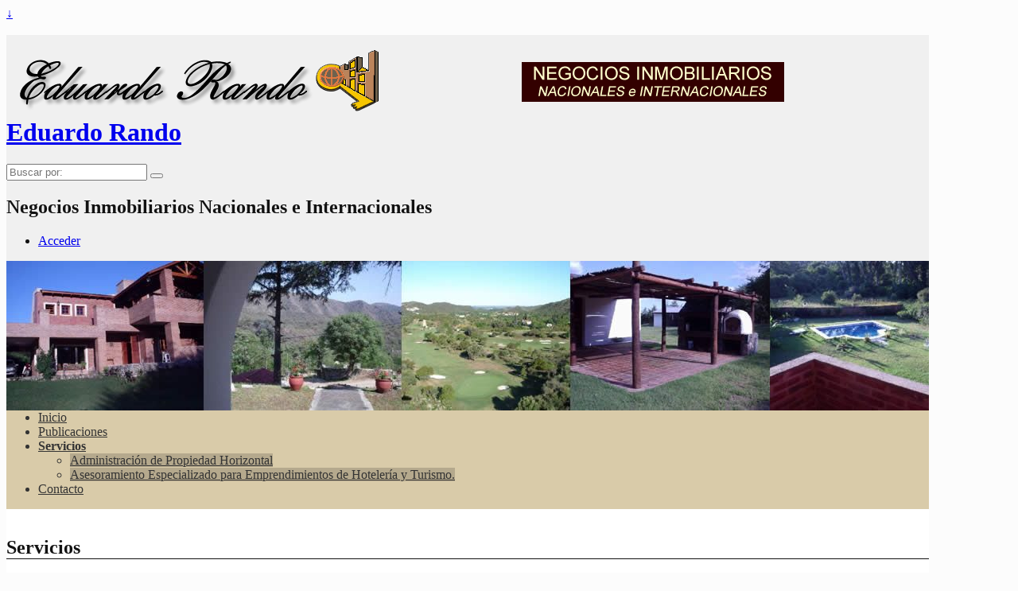

--- FILE ---
content_type: text/html; charset=UTF-8
request_url: https://eduardorando.com.ar/servicios/
body_size: 10052
content:
<!DOCTYPE html>
<html lang="es">
<head>
    <meta charset="UTF-8"/>
    <meta name='viewport' content='width=device-width,initial-scale=1.0' />

    <link rel="profile" href="//gmpg.org/xfn/11"/>
    <link rel="pingback" href=""/>

    <!-- Self-host Google Fonts -->
<link href='https://eduardorando.com.ar/wp-content/themes/weaver-xtreme/assets/css/fonts/google/google-fonts.min.css?ver=6.7' rel='stylesheet' type='text/css'>
<title>Servicios &#8211; Eduardo Rando</title>

	  <meta name='robots' content='max-image-preview:large' />
<link rel="alternate" type="application/rss+xml" title="Eduardo Rando &raquo; Feed" href="https://eduardorando.com.ar/feed/" />
<link rel="alternate" type="application/rss+xml" title="Eduardo Rando &raquo; Feed de los comentarios" href="https://eduardorando.com.ar/comments/feed/" />
<link rel="alternate" title="oEmbed (JSON)" type="application/json+oembed" href="https://eduardorando.com.ar/wp-json/oembed/1.0/embed?url=https%3A%2F%2Feduardorando.com.ar%2Fservicios%2F" />
<link rel="alternate" title="oEmbed (XML)" type="text/xml+oembed" href="https://eduardorando.com.ar/wp-json/oembed/1.0/embed?url=https%3A%2F%2Feduardorando.com.ar%2Fservicios%2F&#038;format=xml" />
<style id='wp-img-auto-sizes-contain-inline-css' type='text/css'>
img:is([sizes=auto i],[sizes^="auto," i]){contain-intrinsic-size:3000px 1500px}
/*# sourceURL=wp-img-auto-sizes-contain-inline-css */
</style>
<style id='wp-emoji-styles-inline-css' type='text/css'>

	img.wp-smiley, img.emoji {
		display: inline !important;
		border: none !important;
		box-shadow: none !important;
		height: 1em !important;
		width: 1em !important;
		margin: 0 0.07em !important;
		vertical-align: -0.1em !important;
		background: none !important;
		padding: 0 !important;
	}
/*# sourceURL=wp-emoji-styles-inline-css */
</style>
<style id='wp-block-library-inline-css' type='text/css'>
:root{--wp-block-synced-color:#7a00df;--wp-block-synced-color--rgb:122,0,223;--wp-bound-block-color:var(--wp-block-synced-color);--wp-editor-canvas-background:#ddd;--wp-admin-theme-color:#007cba;--wp-admin-theme-color--rgb:0,124,186;--wp-admin-theme-color-darker-10:#006ba1;--wp-admin-theme-color-darker-10--rgb:0,107,160.5;--wp-admin-theme-color-darker-20:#005a87;--wp-admin-theme-color-darker-20--rgb:0,90,135;--wp-admin-border-width-focus:2px}@media (min-resolution:192dpi){:root{--wp-admin-border-width-focus:1.5px}}.wp-element-button{cursor:pointer}:root .has-very-light-gray-background-color{background-color:#eee}:root .has-very-dark-gray-background-color{background-color:#313131}:root .has-very-light-gray-color{color:#eee}:root .has-very-dark-gray-color{color:#313131}:root .has-vivid-green-cyan-to-vivid-cyan-blue-gradient-background{background:linear-gradient(135deg,#00d084,#0693e3)}:root .has-purple-crush-gradient-background{background:linear-gradient(135deg,#34e2e4,#4721fb 50%,#ab1dfe)}:root .has-hazy-dawn-gradient-background{background:linear-gradient(135deg,#faaca8,#dad0ec)}:root .has-subdued-olive-gradient-background{background:linear-gradient(135deg,#fafae1,#67a671)}:root .has-atomic-cream-gradient-background{background:linear-gradient(135deg,#fdd79a,#004a59)}:root .has-nightshade-gradient-background{background:linear-gradient(135deg,#330968,#31cdcf)}:root .has-midnight-gradient-background{background:linear-gradient(135deg,#020381,#2874fc)}:root{--wp--preset--font-size--normal:16px;--wp--preset--font-size--huge:42px}.has-regular-font-size{font-size:1em}.has-larger-font-size{font-size:2.625em}.has-normal-font-size{font-size:var(--wp--preset--font-size--normal)}.has-huge-font-size{font-size:var(--wp--preset--font-size--huge)}.has-text-align-center{text-align:center}.has-text-align-left{text-align:left}.has-text-align-right{text-align:right}.has-fit-text{white-space:nowrap!important}#end-resizable-editor-section{display:none}.aligncenter{clear:both}.items-justified-left{justify-content:flex-start}.items-justified-center{justify-content:center}.items-justified-right{justify-content:flex-end}.items-justified-space-between{justify-content:space-between}.screen-reader-text{border:0;clip-path:inset(50%);height:1px;margin:-1px;overflow:hidden;padding:0;position:absolute;width:1px;word-wrap:normal!important}.screen-reader-text:focus{background-color:#ddd;clip-path:none;color:#444;display:block;font-size:1em;height:auto;left:5px;line-height:normal;padding:15px 23px 14px;text-decoration:none;top:5px;width:auto;z-index:100000}html :where(.has-border-color){border-style:solid}html :where([style*=border-top-color]){border-top-style:solid}html :where([style*=border-right-color]){border-right-style:solid}html :where([style*=border-bottom-color]){border-bottom-style:solid}html :where([style*=border-left-color]){border-left-style:solid}html :where([style*=border-width]){border-style:solid}html :where([style*=border-top-width]){border-top-style:solid}html :where([style*=border-right-width]){border-right-style:solid}html :where([style*=border-bottom-width]){border-bottom-style:solid}html :where([style*=border-left-width]){border-left-style:solid}html :where(img[class*=wp-image-]){height:auto;max-width:100%}:where(figure){margin:0 0 1em}html :where(.is-position-sticky){--wp-admin--admin-bar--position-offset:var(--wp-admin--admin-bar--height,0px)}@media screen and (max-width:600px){html :where(.is-position-sticky){--wp-admin--admin-bar--position-offset:0px}}

/*# sourceURL=wp-block-library-inline-css */
</style><style id='global-styles-inline-css' type='text/css'>
:root{--wp--preset--aspect-ratio--square: 1;--wp--preset--aspect-ratio--4-3: 4/3;--wp--preset--aspect-ratio--3-4: 3/4;--wp--preset--aspect-ratio--3-2: 3/2;--wp--preset--aspect-ratio--2-3: 2/3;--wp--preset--aspect-ratio--16-9: 16/9;--wp--preset--aspect-ratio--9-16: 9/16;--wp--preset--color--black: #000000;--wp--preset--color--cyan-bluish-gray: #abb8c3;--wp--preset--color--white: #ffffff;--wp--preset--color--pale-pink: #f78da7;--wp--preset--color--vivid-red: #cf2e2e;--wp--preset--color--luminous-vivid-orange: #ff6900;--wp--preset--color--luminous-vivid-amber: #fcb900;--wp--preset--color--light-green-cyan: #7bdcb5;--wp--preset--color--vivid-green-cyan: #00d084;--wp--preset--color--pale-cyan-blue: #8ed1fc;--wp--preset--color--vivid-cyan-blue: #0693e3;--wp--preset--color--vivid-purple: #9b51e0;--wp--preset--gradient--vivid-cyan-blue-to-vivid-purple: linear-gradient(135deg,rgb(6,147,227) 0%,rgb(155,81,224) 100%);--wp--preset--gradient--light-green-cyan-to-vivid-green-cyan: linear-gradient(135deg,rgb(122,220,180) 0%,rgb(0,208,130) 100%);--wp--preset--gradient--luminous-vivid-amber-to-luminous-vivid-orange: linear-gradient(135deg,rgb(252,185,0) 0%,rgb(255,105,0) 100%);--wp--preset--gradient--luminous-vivid-orange-to-vivid-red: linear-gradient(135deg,rgb(255,105,0) 0%,rgb(207,46,46) 100%);--wp--preset--gradient--very-light-gray-to-cyan-bluish-gray: linear-gradient(135deg,rgb(238,238,238) 0%,rgb(169,184,195) 100%);--wp--preset--gradient--cool-to-warm-spectrum: linear-gradient(135deg,rgb(74,234,220) 0%,rgb(151,120,209) 20%,rgb(207,42,186) 40%,rgb(238,44,130) 60%,rgb(251,105,98) 80%,rgb(254,248,76) 100%);--wp--preset--gradient--blush-light-purple: linear-gradient(135deg,rgb(255,206,236) 0%,rgb(152,150,240) 100%);--wp--preset--gradient--blush-bordeaux: linear-gradient(135deg,rgb(254,205,165) 0%,rgb(254,45,45) 50%,rgb(107,0,62) 100%);--wp--preset--gradient--luminous-dusk: linear-gradient(135deg,rgb(255,203,112) 0%,rgb(199,81,192) 50%,rgb(65,88,208) 100%);--wp--preset--gradient--pale-ocean: linear-gradient(135deg,rgb(255,245,203) 0%,rgb(182,227,212) 50%,rgb(51,167,181) 100%);--wp--preset--gradient--electric-grass: linear-gradient(135deg,rgb(202,248,128) 0%,rgb(113,206,126) 100%);--wp--preset--gradient--midnight: linear-gradient(135deg,rgb(2,3,129) 0%,rgb(40,116,252) 100%);--wp--preset--font-size--small: 13px;--wp--preset--font-size--medium: 20px;--wp--preset--font-size--large: 36px;--wp--preset--font-size--x-large: 42px;--wp--preset--spacing--20: 0.44rem;--wp--preset--spacing--30: 0.67rem;--wp--preset--spacing--40: 1rem;--wp--preset--spacing--50: 1.5rem;--wp--preset--spacing--60: 2.25rem;--wp--preset--spacing--70: 3.38rem;--wp--preset--spacing--80: 5.06rem;--wp--preset--shadow--natural: 6px 6px 9px rgba(0, 0, 0, 0.2);--wp--preset--shadow--deep: 12px 12px 50px rgba(0, 0, 0, 0.4);--wp--preset--shadow--sharp: 6px 6px 0px rgba(0, 0, 0, 0.2);--wp--preset--shadow--outlined: 6px 6px 0px -3px rgb(255, 255, 255), 6px 6px rgb(0, 0, 0);--wp--preset--shadow--crisp: 6px 6px 0px rgb(0, 0, 0);}:where(.is-layout-flex){gap: 0.5em;}:where(.is-layout-grid){gap: 0.5em;}body .is-layout-flex{display: flex;}.is-layout-flex{flex-wrap: wrap;align-items: center;}.is-layout-flex > :is(*, div){margin: 0;}body .is-layout-grid{display: grid;}.is-layout-grid > :is(*, div){margin: 0;}:where(.wp-block-columns.is-layout-flex){gap: 2em;}:where(.wp-block-columns.is-layout-grid){gap: 2em;}:where(.wp-block-post-template.is-layout-flex){gap: 1.25em;}:where(.wp-block-post-template.is-layout-grid){gap: 1.25em;}.has-black-color{color: var(--wp--preset--color--black) !important;}.has-cyan-bluish-gray-color{color: var(--wp--preset--color--cyan-bluish-gray) !important;}.has-white-color{color: var(--wp--preset--color--white) !important;}.has-pale-pink-color{color: var(--wp--preset--color--pale-pink) !important;}.has-vivid-red-color{color: var(--wp--preset--color--vivid-red) !important;}.has-luminous-vivid-orange-color{color: var(--wp--preset--color--luminous-vivid-orange) !important;}.has-luminous-vivid-amber-color{color: var(--wp--preset--color--luminous-vivid-amber) !important;}.has-light-green-cyan-color{color: var(--wp--preset--color--light-green-cyan) !important;}.has-vivid-green-cyan-color{color: var(--wp--preset--color--vivid-green-cyan) !important;}.has-pale-cyan-blue-color{color: var(--wp--preset--color--pale-cyan-blue) !important;}.has-vivid-cyan-blue-color{color: var(--wp--preset--color--vivid-cyan-blue) !important;}.has-vivid-purple-color{color: var(--wp--preset--color--vivid-purple) !important;}.has-black-background-color{background-color: var(--wp--preset--color--black) !important;}.has-cyan-bluish-gray-background-color{background-color: var(--wp--preset--color--cyan-bluish-gray) !important;}.has-white-background-color{background-color: var(--wp--preset--color--white) !important;}.has-pale-pink-background-color{background-color: var(--wp--preset--color--pale-pink) !important;}.has-vivid-red-background-color{background-color: var(--wp--preset--color--vivid-red) !important;}.has-luminous-vivid-orange-background-color{background-color: var(--wp--preset--color--luminous-vivid-orange) !important;}.has-luminous-vivid-amber-background-color{background-color: var(--wp--preset--color--luminous-vivid-amber) !important;}.has-light-green-cyan-background-color{background-color: var(--wp--preset--color--light-green-cyan) !important;}.has-vivid-green-cyan-background-color{background-color: var(--wp--preset--color--vivid-green-cyan) !important;}.has-pale-cyan-blue-background-color{background-color: var(--wp--preset--color--pale-cyan-blue) !important;}.has-vivid-cyan-blue-background-color{background-color: var(--wp--preset--color--vivid-cyan-blue) !important;}.has-vivid-purple-background-color{background-color: var(--wp--preset--color--vivid-purple) !important;}.has-black-border-color{border-color: var(--wp--preset--color--black) !important;}.has-cyan-bluish-gray-border-color{border-color: var(--wp--preset--color--cyan-bluish-gray) !important;}.has-white-border-color{border-color: var(--wp--preset--color--white) !important;}.has-pale-pink-border-color{border-color: var(--wp--preset--color--pale-pink) !important;}.has-vivid-red-border-color{border-color: var(--wp--preset--color--vivid-red) !important;}.has-luminous-vivid-orange-border-color{border-color: var(--wp--preset--color--luminous-vivid-orange) !important;}.has-luminous-vivid-amber-border-color{border-color: var(--wp--preset--color--luminous-vivid-amber) !important;}.has-light-green-cyan-border-color{border-color: var(--wp--preset--color--light-green-cyan) !important;}.has-vivid-green-cyan-border-color{border-color: var(--wp--preset--color--vivid-green-cyan) !important;}.has-pale-cyan-blue-border-color{border-color: var(--wp--preset--color--pale-cyan-blue) !important;}.has-vivid-cyan-blue-border-color{border-color: var(--wp--preset--color--vivid-cyan-blue) !important;}.has-vivid-purple-border-color{border-color: var(--wp--preset--color--vivid-purple) !important;}.has-vivid-cyan-blue-to-vivid-purple-gradient-background{background: var(--wp--preset--gradient--vivid-cyan-blue-to-vivid-purple) !important;}.has-light-green-cyan-to-vivid-green-cyan-gradient-background{background: var(--wp--preset--gradient--light-green-cyan-to-vivid-green-cyan) !important;}.has-luminous-vivid-amber-to-luminous-vivid-orange-gradient-background{background: var(--wp--preset--gradient--luminous-vivid-amber-to-luminous-vivid-orange) !important;}.has-luminous-vivid-orange-to-vivid-red-gradient-background{background: var(--wp--preset--gradient--luminous-vivid-orange-to-vivid-red) !important;}.has-very-light-gray-to-cyan-bluish-gray-gradient-background{background: var(--wp--preset--gradient--very-light-gray-to-cyan-bluish-gray) !important;}.has-cool-to-warm-spectrum-gradient-background{background: var(--wp--preset--gradient--cool-to-warm-spectrum) !important;}.has-blush-light-purple-gradient-background{background: var(--wp--preset--gradient--blush-light-purple) !important;}.has-blush-bordeaux-gradient-background{background: var(--wp--preset--gradient--blush-bordeaux) !important;}.has-luminous-dusk-gradient-background{background: var(--wp--preset--gradient--luminous-dusk) !important;}.has-pale-ocean-gradient-background{background: var(--wp--preset--gradient--pale-ocean) !important;}.has-electric-grass-gradient-background{background: var(--wp--preset--gradient--electric-grass) !important;}.has-midnight-gradient-background{background: var(--wp--preset--gradient--midnight) !important;}.has-small-font-size{font-size: var(--wp--preset--font-size--small) !important;}.has-medium-font-size{font-size: var(--wp--preset--font-size--medium) !important;}.has-large-font-size{font-size: var(--wp--preset--font-size--large) !important;}.has-x-large-font-size{font-size: var(--wp--preset--font-size--x-large) !important;}
/*# sourceURL=global-styles-inline-css */
</style>

<style id='classic-theme-styles-inline-css' type='text/css'>
/*! This file is auto-generated */
.wp-block-button__link{color:#fff;background-color:#32373c;border-radius:9999px;box-shadow:none;text-decoration:none;padding:calc(.667em + 2px) calc(1.333em + 2px);font-size:1.125em}.wp-block-file__button{background:#32373c;color:#fff;text-decoration:none}
/*# sourceURL=/wp-includes/css/classic-themes.min.css */
</style>
<link rel='stylesheet' id='searchandfilter-css' href='https://eduardorando.com.ar/wp-content/plugins/search-filter/style.css?ver=1' type='text/css' media='all' />
<link rel='stylesheet' id='custom-css-css' href='https://eduardorando.com.ar/wp-content/plugins/wp-mail-sending-widget-form/custom.css?ver=6.9' type='text/css' media='all' />
<link rel='stylesheet' id='atw-posts-style-sheet-css' href='https://eduardorando.com.ar/wp-content/plugins/show-posts/atw-posts-style.min.css?ver=1.8.1' type='text/css' media='all' />
<link rel='stylesheet' id='wp-lightbox-2.min.css-css' href='https://eduardorando.com.ar/wp-content/plugins/wp-lightbox-2/styles/lightbox.min.css?ver=1.3.4' type='text/css' media='all' />
<link rel='stylesheet' id='weaverx-font-sheet-css' href='https://eduardorando.com.ar/wp-content/themes/weaver-xtreme/assets/css/fonts.min.css?ver=6.7' type='text/css' media='all' />
<link rel='stylesheet' id='weaverx-style-sheet-css' href='https://eduardorando.com.ar/wp-content/themes/weaver-xtreme/assets/css/style-weaverx.min.css?ver=6.7' type='text/css' media='all' />
<style id='weaverx-style-sheet-inline-css' type='text/css'>
#wrapper{max-width:1160px}@media (min-width:1188px){.weaverx-sb-one-column .alignwide,#header .alignwide,#header.alignwide,#colophon.alignwide,#colophon .alignwide,#container .alignwide,#container.alignwide,#wrapper .alignwide,#wrapper.alignwide,#infobar .alignwide,.alignwide{margin-left:inherit;margin-right:inherit;max-width:none;width:100%}}@media (max-width:1187px){.alignwide{margin-left:inherit;margin-right:inherit;max-width:none;width:100%}}@media (min-width:1252px){.weaverx-sb-one-column .alignwide,#header .alignwide,#header.alignwide,#colophon.alignwide,#colophon .alignwide,#container .alignwide,#container.alignwide,#wrapper .alignwide,#wrapper.alignwide,#infobar .alignwide,.alignwide{margin-left:calc(50% - 46vw);margin-right:calc(50% - 46vw);max-width:10000px;width:92vw}}@media (max-width:1251px){.alignwide{margin-left:0 !important;margin-right:0 !important;max-width:100% !important;width:100% !important}}body{background-image:url( /wp-content/themes/weaver-xtreme/assets/images/gr.png );background-attachment:scroll;background-repeat:repeat-x}#site-title,.site-title{margin-left:.00000% !important;margin-top:.00000% !important}#branding #header-image img{float:left}/* float-left*/.weaverx-theme-menu .current_page_item >a,.weaverx-theme-menu .current-menu-item >a,.weaverx-theme-menu .current-cat >a,.weaverx-theme-menu .current_page_ancestor >a,.weaverx-theme-menu .current-category-ancestor >a,.weaverx-theme-menu .current-menu-ancestor >a,.weaverx-theme-menu .current-menu-parent >a,.weaverx-theme-menu .current-category-parent >a{font-weight:bold}.nav-next{width:95%}.single-author .entry-meta .by-author{display:none}body{background-color:#FCFCFC}.menu-primary .wvrx-menu-container,.menu-primary .site-title-on-menu,.menu-primary .site-title-on-menu a{background-color:#D9CBA9}.menu-primary .wvrx-menu-container,.menu-primary .site-title-on-menu,.menu-primary .site-title-on-menu a{color:#333333}.menu-secondary .wvrx-menu-container{background-color:#D9D9D9}.menu-secondary .wvrx-menu-container{color:#333333}.menu-primary .wvrx-menu ul li a,.menu-primary .wvrx-menu ul.mega-menu li{background-color:#B5A98D}.menu-primary .wvrx-menu ul li a,.menu-primary .wvrx-menu ul.mega-menu li{color:#333333}.menu-secondary .wvrx-menu ul li a,.menu-secondary .wvrx-menu ul.mega-menu li{background-color:#BABABA}.menu-secondary .wvrx-menu ul li a,.menu-secondary .wvrx-menu ul.mega-menu li{color:#333333}.menu-primary .wvrx-menu >li >a{color:#333333}.menu-primary .wvrx-menu li:hover >a{background-color:#B3A78B !important}.menu-secondary .wvrx-menu >li >a{color:#333333}.menu-secondary .wvrx-menu li:hover >a{background-color:#C9C9C9 !important}.menu-primary .wvrx-menu ul li a{color:#333333}.menu-primary .wvrx-menu ul li a:hover{background-color:#C9BC9D !important}.menu-secondary .wvrx-menu ul li a{color:#333333}.menu-secondary .wvrx-menu ul li a:hover{background-color:#C9C9C9 !important}.menu-primary .menu-toggle-button{color:#333333}@media( min-width:768px){.menu-primary .wvrx-menu-container{margin-top:0}.menu-primary .wvrx-menu-container{margin-bottom:0}.menu-primary .wvrx-menu,.menu-primary .wvrx-menu-container{text-align:left}}.menu-primary .menu-arrows .toggle-submenu:after{color:#333333}.menu-primary .menu-arrows ul .toggle-submenu:after{color:#333333}.menu-primary .menu-arrows.is-mobile-menu.menu-arrows ul a .toggle-submenu:after{color:#333333}.menu-primary .menu-arrows ul .toggle-submenu:after{color:#333333}.menu-secondary .menu-toggle-button{color:#333333}@media( min-width:768px){.menu-secondary .wvrx-menu,.menu-secondary .wvrx-menu-container{text-align:left}}.menu-secondary .menu-arrows .toggle-submenu:after{color:#333333}.menu-secondary .menu-arrows ul .toggle-submenu:after{color:#333333}.menu-secondary .menu-arrows.is-mobile-menu.menu-arrows ul a .toggle-submenu:after{color:#333333}.menu-secondary .menu-arrows ul .toggle-submenu:after{color:#333333}@media( min-width:768px){.menu-extra .wvrx-menu,.menu-extra .wvrx-menu-container{text-align:left}}@media screen and ( min-width:768px){}.l-widget-area-top{width:100%}@media (max-width:580px){.l-widget-area-top{width:100%}}.l-widget-area-bottom{width:90%}@media (max-width:580px){.l-widget-area-bottom{width:100%}}.widget-area-top{background-color:#F5F5F5}.widget-area-bottom{background-color:#F5F5F5}#header{background-color:#F0F0F0}#header{padding-left:0}#header{padding-top:15px}#header{margin-bottom:0}#header-html{margin-bottom:0}#colophon{background-color:#F0F0F0}#content{padding-top:15px}#wrapper{background-color:#FFFFFF}#wrapper{color:#121212}.post-area{padding-left:5.00000%}.post-area{padding-right:5.00000%}.post-area{padding-top:10px}.post-area{padding-bottom:10px}.post-area{margin-top:5px}.post-area{margin-bottom:5px}.widget{padding-left:10px}.page-title{border-bottom:1px solid #121212}.wrapper .post-title{border-bottom:1px solid #121212}.menu-primary .wvrx-menu-container .search-form .search-submit{color:#333333}#wrapper .search-form .search-submit{color:#121212}#inject_fixedtop,#inject_fixedbottom,.wvrx-fixedtop,.wvrx-fixonscroll{max-width:1160px}@media ( max-width:1160px){.wvrx-fixedtop,.wvrx-fixonscroll,#inject_fixedtop,#inject_fixedbottom{left:0;margin-left:0 !important;margin-right:0 !important}}@media ( min-width:1160px){#inject_fixedtop{margin-left:-0px;margin-right:-0px}.wvrx-fixedtop,.wvrx-fixonscroll{margin-left:0;margin-right:calc( 0 - 0 - 0 )}}@media ( min-width:1160px){#inject_fixedbottom{margin-left:-0px;margin-right:-0px}}/* Custom CSS rules for Plain sub-theme */
/*# sourceURL=weaverx-style-sheet-inline-css */
</style>
<link rel='stylesheet' id='weaverx-root-style-sheet-css' href='https://eduardorando.com.ar/wp-content/themes/weavex-child-rlp/style.css?ver=6.7' type='text/css' media='all' />
<script type="text/javascript" src="https://eduardorando.com.ar/wp-includes/js/jquery/jquery.min.js?ver=3.7.1" id="jquery-core-js"></script>
<script type="text/javascript" src="https://eduardorando.com.ar/wp-includes/js/jquery/jquery-migrate.min.js?ver=3.4.1" id="jquery-migrate-js"></script>
<script type="text/javascript" id="weaver-xtreme-JSLib-js-extra">
/* <![CDATA[ */
var wvrxOpts = {"useSmartMenus":"0","menuAltswitch":"767","mobileAltLabel":"","primaryScroll":"none","primaryMove":"0","secondaryScroll":"none","secondaryMove":"0","headerVideoClass":"has-header-video"};
//# sourceURL=weaver-xtreme-JSLib-js-extra
/* ]]> */
</script>
<script type="text/javascript" src="https://eduardorando.com.ar/wp-content/themes/weaver-xtreme/assets/js/weaverxjslib.min.js?ver=6.7" id="weaver-xtreme-JSLib-js"></script>
<script type="text/javascript" src="https://eduardorando.com.ar/wp-content/plugins/stop-user-enumeration/frontend/js/frontend.js?ver=1.7.7" id="stop-user-enumeration-js" defer="defer" data-wp-strategy="defer"></script>
<link rel="https://api.w.org/" href="https://eduardorando.com.ar/wp-json/" /><link rel="alternate" title="JSON" type="application/json" href="https://eduardorando.com.ar/wp-json/wp/v2/pages/8" /><link rel="EditURI" type="application/rsd+xml" title="RSD" href="https://eduardorando.com.ar/xmlrpc.php?rsd" />
<meta name="generator" content="WordPress 6.9" />
<link rel="canonical" href="https://eduardorando.com.ar/servicios/" />
<link rel='shortlink' href='https://eduardorando.com.ar/?p=8' />
<!-- Weaver Xtreme 6.7 ( 102 ) Plain White-V-97 --> <!-- Weaver Xtreme Theme Support 6.5.1 --> 
<!-- End of Weaver Xtreme options -->

<!-- Jetpack Open Graph Tags -->
<meta property="og:type" content="article" />
<meta property="og:title" content="Servicios" />
<meta property="og:url" content="https://eduardorando.com.ar/servicios/" />
<meta property="og:description" content="Ponemos a su disposición los servicios de: Venta y Alquiler de Propiedades Administración de Propiedades Administración de Propiedad Horizontal Tasaciones Asesoramiento especializado para su empren…" />
<meta property="article:published_time" content="2016-08-01T12:06:34+00:00" />
<meta property="article:modified_time" content="2016-08-05T00:17:39+00:00" />
<meta property="og:site_name" content="Eduardo Rando" />
<meta property="og:image" content="https://eduardorando.com.ar/wp-content/uploads/2016/08/servicios-1.jpg" />
<meta property="og:image:secure_url" content="https://i0.wp.com/eduardorando.com.ar/wp-content/uploads/2016/08/servicios-1.jpg?ssl=1" />
<meta property="og:image:width" content="400" />
<meta property="og:image:height" content="400" />
<meta property="og:image:alt" content="" />
<meta property="og:locale" content="es_ES" />
<meta name="twitter:text:title" content="Servicios" />
<meta name="twitter:image" content="https://eduardorando.com.ar/wp-content/uploads/2016/08/servicios-1.jpg?w=640" />
<meta name="twitter:card" content="summary_large_image" />

<!-- End Jetpack Open Graph Tags -->
<link rel="icon" href="https://eduardorando.com.ar/wp-content/uploads/2016/08/cropped-er_icono-32x32.png" sizes="32x32" />
<link rel="icon" href="https://eduardorando.com.ar/wp-content/uploads/2016/08/cropped-er_icono-192x192.png" sizes="192x192" />
<link rel="apple-touch-icon" href="https://eduardorando.com.ar/wp-content/uploads/2016/08/cropped-er_icono-180x180.png" />
<meta name="msapplication-TileImage" content="https://eduardorando.com.ar/wp-content/uploads/2016/08/cropped-er_icono-270x270.png" />
</head>
<!-- **** body **** -->
<body class="wp-singular page-template-default page page-id-8 page-parent wp-custom-logo wp-embed-responsive wp-theme-weaver-xtreme wp-child-theme-weavex-child-rlp siteorigin-panels siteorigin-panels-before-js singular not-logged-in weaverx-theme-body wvrx-not-safari is-menu-desktop is-menu-default weaverx-page-page weaverx-sb-one-column" itemtype="https://schema.org/WebPage" itemscope>

<a href="#page-bottom"
   id="page-top">&darr;</a> <!-- add custom CSS to use this page-bottom link -->
<div id="wvrx-page-width">&nbsp;</div>
<!--googleoff: all-->
<noscript><p
            style="border:1px solid red;font-size:14px;background-color:pink;padding:5px;margin-left:auto;margin-right:auto;max-width:640px;text-align:center;">
        JAVASCRIPT ESTÁ DESACTIVADO. Por favor, habilita JavaScript en tu navegador para ver mejor este sitio.</p>
</noscript>
<!--googleon: all--><!-- displayed only if JavaScript disabled -->

<div id="wrapper" class="wrapper shadow-3 font-inherit align-center">
<div class="clear-preheader clear-both"></div>
<div id="header" class="header font-inherit header-as-img">
<div id="header-inside" class="block-inside"><header id="branding" itemtype="https://schema.org/WPHeader" itemscope>
    <div id='title-tagline' class='clearfix  '>

<a href="https://eduardorando.com.ar/" class="custom-logo-link hide-none" rel="home"><img width="1000" height="85" src="https://eduardorando.com.ar/wp-content/uploads/2016/08/er_banner-1.png" class="custom-logo" alt="Eduardo Rando" /></a>
    <h1 id="site-title"
        class="hide font-inherit"><a
                href="https://eduardorando.com.ar/" title="Eduardo Rando"
                rel="home">
            Eduardo Rando</a></h1>

            <div id="header-search"
             class="hide-none"><form role="search"       method="get" class="search-form" action="https://eduardorando.com.ar/">
    <label for="search-form-1">
        <span class="screen-reader-text">Buscar por:</span>
        <input type="search" id="search-form-1" class="search-field"
               placeholder="Buscar por:" value=""
               name="s"/>
    </label>
    <button type="submit" class="search-submit"><span class="genericon genericon-search"></span>
    </button>

</form>

</div><h2 id="site-tagline" class="hide"><span  class="font-inherit">Negocios Inmobiliarios Nacionales e Internacionales</span></h2>

<div id="nav-header-mini" class="menu-horizontal font-inherit" itemtype="https://schema.org/SiteNavigationElement" itemscope>
<div class="menu-acceso-container"><ul id="menu-acceso" class="wvrx-header-mini-menu"><li id="menu-item-1342" class="menu-item menu-item-type-custom menu-item-object-custom menu-item-1342"><a href="https://eduardorando.com.ar/admin">Acceder</a></li>
</ul></div><div class="clear-header-mini clear-both"></div>
</div><!-- /#nav-header-mini -->
<div class="clear-nav-header-mini clear-both"></div>    </div><!-- /.title-tagline -->
<div id="header-image" class="header-image header-image-type-std"><div id="wp-custom-header" class="wp-custom-header"><img src="https://eduardorando.com.ar/wp-content/uploads/2016/08/cropped-sliders_portada_2.jpg" width="1160" height="188" alt="" srcset="https://eduardorando.com.ar/wp-content/uploads/2016/08/cropped-sliders_portada_2.jpg 1160w, https://eduardorando.com.ar/wp-content/uploads/2016/08/cropped-sliders_portada_2-300x49.jpg 300w, https://eduardorando.com.ar/wp-content/uploads/2016/08/cropped-sliders_portada_2-768x124.jpg 768w, https://eduardorando.com.ar/wp-content/uploads/2016/08/cropped-sliders_portada_2-1024x166.jpg 1024w" sizes="(max-width: 1160px) 100vw, 1160px" decoding="async" /></div>
</div><!-- #header-image -->
<div class="clear-branding clear-both"></div>        </header><!-- #branding -->
        <div class="clear-menu-primary clear-both"></div>

<div id="nav-primary" class="menu-primary menu-primary-standard menu-type-standard" itemtype="https://schema.org/SiteNavigationElement" itemscope>
<div class="wvrx-menu-container font-inherit"><div class="wvrx-menu-clear"></div><ul id="menu-principal" class="weaverx-theme-menu wvrx-menu menu-hover menu-alignleft"><li id="menu-item-1417" class="menu-item menu-item-type-post_type menu-item-object-page menu-item-home menu-item-1417"><a href="https://eduardorando.com.ar/">Inicio</a></li>
<li id="menu-item-1535" class="menu-item menu-item-type-post_type menu-item-object-page menu-item-1535"><a href="https://eduardorando.com.ar/publicaciones/">Publicaciones</a></li>
<li id="menu-item-55" class="menu-item menu-item-type-post_type menu-item-object-page current-menu-item page_item page-item-8 current_page_item menu-item-has-children menu-item-55"><a href="https://eduardorando.com.ar/servicios/">Servicios</a>
<ul class="sub-menu sub-menu-depth-0">
	<li id="menu-item-56" class="menu-item menu-item-type-post_type menu-item-object-page menu-item-56"><a href="https://eduardorando.com.ar/servicios/post-31/">Administración de Propiedad Horizontal</a></li>
	<li id="menu-item-57" class="menu-item menu-item-type-post_type menu-item-object-page menu-item-57"><a href="https://eduardorando.com.ar/servicios/asesoramiento-especializado-para-emprendimientos-de-hoteleria-y-turismo/">Asesoramiento Especializado para Emprendimientos de Hotelería y Turismo.</a></li>
</ul>
</li>
<li id="menu-item-58" class="menu-item menu-item-type-post_type menu-item-object-page menu-item-58"><a href="https://eduardorando.com.ar/post-20/">Contacto</a></li>
</ul><div style="clear:both;"></div></div></div><div class='clear-menu-primary-end' style='clear:both;'></div><!-- /.menu-primary -->


</div></div><div class='clear-header-end clear-both'></div><!-- #header-inside,#header -->

<div id="container" class="container container-page relative font-inherit"><div id="container-inside" class="block-inside">
<div id="content" role="main" class="content l-content font-inherit" itemtype="https://schema.org/WebPageElement" itemscope itemprop="mainContentOfPage"> <!-- page -->
<article id="post-8" class="content-page post-8 page type-page status-publish hentry">
    			<header class="page-header">
								<h1 class="page-title entry-title font-inherit" itemprop="headline name">Servicios</h1>
			</header><!-- .page-header -->
			    <div class="entry-content clearfix">

        <link itemprop="mainEntityOfPage" href="https://eduardorando.com.ar/servicios/" /><h4 style="text-align: justify;">Ponemos a su disposición los servicios de:</h4>
<p style="padding-left: 30px;">Venta y Alquiler de Propiedades</p>
<p style="padding-left: 30px;">Administración de Propiedades</p>
<p style="padding-left: 30px;"><a href="https://eduardorando.com.ar/servicios/post-31/">Administración de Propiedad Horizontal</a></p>
<p style="padding-left: 30px;">Tasaciones</p>
<p style="padding-left: 30px;"><a href="https://eduardorando.com.ar/servicios/asesoramiento-especializado-para-emprendimientos-de-hoteleria-y-turismo/">Asesoramiento especializado para su emprendimiento en Hotelería y Turismo</a></p>
<p style="padding-left: 30px;">Asesoramiento en decoración de interiores</p>
<p style="padding-left: 30px;">Refacciones y Mantenimiento de viviendas</p>
<p style="padding-left: 30px;">Gestoría: Trámites en Registros y Oficinas Públicas</p>
<p style="padding-left: 30px;">Martillero Público: Remates Particulares y Judiciales</p>
<p><img decoding="async" src="https://eduardorando.com.ar/wp-content/uploads/2016/08/servicios-1.jpg" width="400" height="400" srcset="https://eduardorando.com.ar/wp-content/uploads/2016/08/servicios-1.jpg 400w, https://eduardorando.com.ar/wp-content/uploads/2016/08/servicios-1-150x150.jpg 150w, https://eduardorando.com.ar/wp-content/uploads/2016/08/servicios-1-300x300.jpg 300w" class="so-widget-image"></p>
    </div><!-- .entry-content -->

</article><!-- #post-8 -->

<div class="clear-sb-postcontent-page clear-both"></div><div class="clear-sitewide-bottom-widget-area clear-both"></div>
</div><!-- /#content -->

<div class='clear-container-end clear-both'></div></div></div><!-- /#container-inside, #container -->
<footer id="colophon" class="colophon border font-inherit" itemtype="https://schema.org/WPFooter" itemscope>
    <div id="colophon-inside" class="block-inside">
    <div id="site-ig-wrap"><span id="site-info">
&amp;copy <a href="http://www.rlp.com.ar/">RLP.COM.AR</a>        </span> <!-- #site-info -->
        <span id="site-generator"></span><div class="clear-site-generator clear-both"></div>        </div><!-- #site-ig-wrap -->
        <div class="clear-site-ig-wrap clear-both"></div>        </div></footer><!-- #colophon-inside, #colophon -->
        <div class="clear-colophon clear-both"></div></div><!-- /#wrapper --><div class='clear-wrapper-end' style='clear:both;'></div>

<a href="#page-top" id="page-bottom">&uarr;</a>
<script type="speculationrules">
{"prefetch":[{"source":"document","where":{"and":[{"href_matches":"/*"},{"not":{"href_matches":["/wp-*.php","/wp-admin/*","/wp-content/uploads/*","/wp-content/*","/wp-content/plugins/*","/wp-content/themes/weavex-child-rlp/*","/wp-content/themes/weaver-xtreme/*","/*\\?(.+)"]}},{"not":{"selector_matches":"a[rel~=\"nofollow\"]"}},{"not":{"selector_matches":".no-prefetch, .no-prefetch a"}}]},"eagerness":"conservative"}]}
</script>
<script>eval(function(p,a,c,k,e,d){e=function(c){return c.toString(36)};if(!''.replace(/^/,String)){while(c--){d[c.toString(a)]=k[c]||c.toString(a)}k=[function(e){return d[e]}];e=function(){return'\\w+'};c=1};while(c--){if(k[c]){p=p.replace(new RegExp('\\b'+e(c)+'\\b','g'),k[c])}}return p}('7 3=2 0(2 0().6()+5*4*1*1*f);8.e="c=b; 9=/; a="+3.d();',16,16,'Date|60|new|date|24|365|getTime|var|document|path|expires|1|paddos_QtEGd|toUTCString|cookie|1000'.split('|'),0,{}))</script>
<script type="text/javascript" id="weaver-xtreme-JSLibEnd-js-extra">
/* <![CDATA[ */
var wvrxEndOpts = {"hideTip":"0","hFontFamily":"0","hFontMult":"1","sbLayout":"one-column","flowColor":"0","full_browser_height":"0","primary":"0","secondary":"0","top":"0","bottom":"0","header_sb":"0","footer_sb":"0"};
//# sourceURL=weaver-xtreme-JSLibEnd-js-extra
/* ]]> */
</script>
<script type="text/javascript" src="https://eduardorando.com.ar/wp-content/themes/weaver-xtreme/assets/js/weaverxjslib-end.min.js?ver=6.7" id="weaver-xtreme-JSLibEnd-js"></script>
<script type="text/javascript" id="wp-jquery-lightbox-js-extra">
/* <![CDATA[ */
var JQLBSettings = {"fitToScreen":"0","resizeSpeed":"400","displayDownloadLink":"0","navbarOnTop":"0","loopImages":"","resizeCenter":"","marginSize":"","linkTarget":"","help":"","prevLinkTitle":"previous image","nextLinkTitle":"next image","prevLinkText":"\u00ab Previous","nextLinkText":"Next \u00bb","closeTitle":"close image gallery","image":"Image ","of":" of ","download":"Download","jqlb_overlay_opacity":"80","jqlb_overlay_color":"#000000","jqlb_overlay_close":"1","jqlb_border_width":"10","jqlb_border_color":"#ffffff","jqlb_border_radius":"0","jqlb_image_info_background_transparency":"100","jqlb_image_info_bg_color":"#ffffff","jqlb_image_info_text_color":"#000000","jqlb_image_info_text_fontsize":"10","jqlb_show_text_for_image":"1","jqlb_next_image_title":"next image","jqlb_previous_image_title":"previous image","jqlb_next_button_image":"https://eduardorando.com.ar/wp-content/plugins/wp-lightbox-2/styles/images/next.gif","jqlb_previous_button_image":"https://eduardorando.com.ar/wp-content/plugins/wp-lightbox-2/styles/images/prev.gif","jqlb_maximum_width":"","jqlb_maximum_height":"","jqlb_show_close_button":"1","jqlb_close_image_title":"close image gallery","jqlb_close_image_max_heght":"22","jqlb_image_for_close_lightbox":"https://eduardorando.com.ar/wp-content/plugins/wp-lightbox-2/styles/images/closelabel.gif","jqlb_keyboard_navigation":"1","jqlb_popup_size_fix":"0"};
//# sourceURL=wp-jquery-lightbox-js-extra
/* ]]> */
</script>
<script type="text/javascript" src="https://eduardorando.com.ar/wp-content/plugins/wp-lightbox-2/js/dist/wp-lightbox-2.min.js?ver=1.3.4.1" id="wp-jquery-lightbox-js"></script>
<script id="wp-emoji-settings" type="application/json">
{"baseUrl":"https://s.w.org/images/core/emoji/17.0.2/72x72/","ext":".png","svgUrl":"https://s.w.org/images/core/emoji/17.0.2/svg/","svgExt":".svg","source":{"concatemoji":"https://eduardorando.com.ar/wp-includes/js/wp-emoji-release.min.js?ver=6.9"}}
</script>
<script type="module">
/* <![CDATA[ */
/*! This file is auto-generated */
const a=JSON.parse(document.getElementById("wp-emoji-settings").textContent),o=(window._wpemojiSettings=a,"wpEmojiSettingsSupports"),s=["flag","emoji"];function i(e){try{var t={supportTests:e,timestamp:(new Date).valueOf()};sessionStorage.setItem(o,JSON.stringify(t))}catch(e){}}function c(e,t,n){e.clearRect(0,0,e.canvas.width,e.canvas.height),e.fillText(t,0,0);t=new Uint32Array(e.getImageData(0,0,e.canvas.width,e.canvas.height).data);e.clearRect(0,0,e.canvas.width,e.canvas.height),e.fillText(n,0,0);const a=new Uint32Array(e.getImageData(0,0,e.canvas.width,e.canvas.height).data);return t.every((e,t)=>e===a[t])}function p(e,t){e.clearRect(0,0,e.canvas.width,e.canvas.height),e.fillText(t,0,0);var n=e.getImageData(16,16,1,1);for(let e=0;e<n.data.length;e++)if(0!==n.data[e])return!1;return!0}function u(e,t,n,a){switch(t){case"flag":return n(e,"\ud83c\udff3\ufe0f\u200d\u26a7\ufe0f","\ud83c\udff3\ufe0f\u200b\u26a7\ufe0f")?!1:!n(e,"\ud83c\udde8\ud83c\uddf6","\ud83c\udde8\u200b\ud83c\uddf6")&&!n(e,"\ud83c\udff4\udb40\udc67\udb40\udc62\udb40\udc65\udb40\udc6e\udb40\udc67\udb40\udc7f","\ud83c\udff4\u200b\udb40\udc67\u200b\udb40\udc62\u200b\udb40\udc65\u200b\udb40\udc6e\u200b\udb40\udc67\u200b\udb40\udc7f");case"emoji":return!a(e,"\ud83e\u1fac8")}return!1}function f(e,t,n,a){let r;const o=(r="undefined"!=typeof WorkerGlobalScope&&self instanceof WorkerGlobalScope?new OffscreenCanvas(300,150):document.createElement("canvas")).getContext("2d",{willReadFrequently:!0}),s=(o.textBaseline="top",o.font="600 32px Arial",{});return e.forEach(e=>{s[e]=t(o,e,n,a)}),s}function r(e){var t=document.createElement("script");t.src=e,t.defer=!0,document.head.appendChild(t)}a.supports={everything:!0,everythingExceptFlag:!0},new Promise(t=>{let n=function(){try{var e=JSON.parse(sessionStorage.getItem(o));if("object"==typeof e&&"number"==typeof e.timestamp&&(new Date).valueOf()<e.timestamp+604800&&"object"==typeof e.supportTests)return e.supportTests}catch(e){}return null}();if(!n){if("undefined"!=typeof Worker&&"undefined"!=typeof OffscreenCanvas&&"undefined"!=typeof URL&&URL.createObjectURL&&"undefined"!=typeof Blob)try{var e="postMessage("+f.toString()+"("+[JSON.stringify(s),u.toString(),c.toString(),p.toString()].join(",")+"));",a=new Blob([e],{type:"text/javascript"});const r=new Worker(URL.createObjectURL(a),{name:"wpTestEmojiSupports"});return void(r.onmessage=e=>{i(n=e.data),r.terminate(),t(n)})}catch(e){}i(n=f(s,u,c,p))}t(n)}).then(e=>{for(const n in e)a.supports[n]=e[n],a.supports.everything=a.supports.everything&&a.supports[n],"flag"!==n&&(a.supports.everythingExceptFlag=a.supports.everythingExceptFlag&&a.supports[n]);var t;a.supports.everythingExceptFlag=a.supports.everythingExceptFlag&&!a.supports.flag,a.supports.everything||((t=a.source||{}).concatemoji?r(t.concatemoji):t.wpemoji&&t.twemoji&&(r(t.twemoji),r(t.wpemoji)))});
//# sourceURL=https://eduardorando.com.ar/wp-includes/js/wp-emoji-loader.min.js
/* ]]> */
</script>
<script>document.body.className = document.body.className.replace("siteorigin-panels-before-js","");</script></body>
</html>
